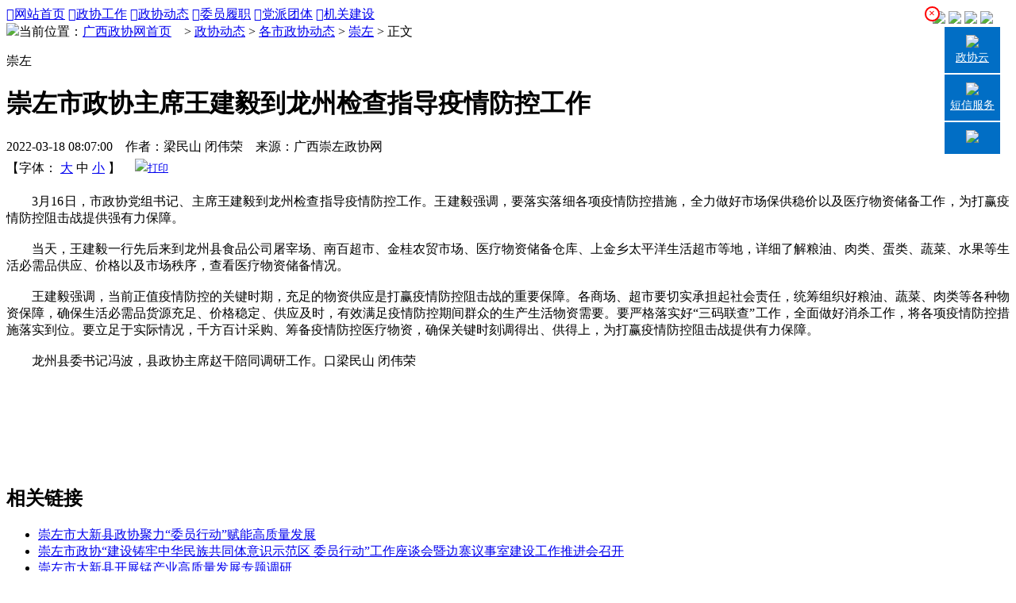

--- FILE ---
content_type: text/html; charset=utf-8
request_url: http://www.gxzx.gov.cn/index.php?m=content&c=index&a=show&catid=70&id=40575
body_size: 6840
content:
<!DOCTYPE html>
<html>
<head>
<meta charset="UTF-8">
<meta http-equiv="X-UA-Compatible" content="IE=edge,chrome=1">
<meta name="viewport" content="width=device-width"/>
<meta name="keywords" content="API,handler,does,not,exist">
<meta name="description" content="　　3月16日，市政协党组书记、主席王建毅到龙州检查指导疫情防控工作。王建毅强调，要落实落细各项疫情防控措施，全力做好市场保供稳价以   ">
<title>崇左市政协主席王建毅到龙州检查指导疫情防控工作 - 崇左 - 广西政协网</title>
<link rel="stylesheet" type="text/css" href="/statics/css/quzhengxie/css/style3.css"/>
<link rel="stylesheet" type="text/css" href="/statics/css/quzhengxie/css/style2.css"/>
<link rel="stylesheet" type="text/css" href="/statics/css/quzhengxie/font/ico.css"/>
<script type="text/javascript" src="/statics/newjs/zx.js"></script>
<script type="text/javascript" src="/statics/newjs/jquery.SuperSlide.js"></script></head>
<body>
<div class="header"></div>
<div class="logo" style="width:1140px;margin:0 auto;position:relative">
	<a href="/"><img src="http://www.gxzx.gov.cn/uploadfile/2017/1208/20171208025742961.png" style="display:block;position:absolute;top:-245px;left:30px;"/></a>
</div>
<!--menu-->
<div class="menu">
	<div class="cont">
        <div class="nav_box">
			<a href="/index.html"><span class="iconfont">&#xe63d;</span>网站首页</a>
			<a href="http://www.gxzx.gov.cn/index.php?m=content&c=index&a=lists&catid=203" target="_blank"><span class="iconfont">&#xe60f;</span>政协工作</a>
			<a href="http://www.gxzx.gov.cn/index.php?m=content&c=index&a=lists&catid=14" target="_blank"><span class="iconfont iconyingfengdongtai">&#xe622;</span>政协动态</a>
			<a href="http://www.gxzx.gov.cn/index.php?m=content&c=index&a=lists&catid=102" target="_blank"><span class="iconfont iconzhengxieweiyuan">&#xe613;</span>委员履职</a>
			<a href="http://www.gxzx.gov.cn/index.php?m=content&c=index&a=lists&catid=82" target="_blank"><span class="iconfont iconminzhudangpaishiwei">&#xe623;</span>党派团体</a>
			<a href="/index.php?m=special&c=index&specialid=45" target="_blank"><span class="iconfont">&#xe657;</span>机关建设</a>
      </div>
	</div>
</div> 
<!--main-->
<div class="main">
    <div class="cont">
      <div class="weizhi">
            <div class="weizhi_1">
            	<img src="http://www.gxzx.gov.cn/statics/css/quzhengxie/img/wz.jpg"/>当前位置：<a href="http://www.gxzx.gov.cn/">广西政协网首页</a>　> <a href="http://www.gxzx.gov.cn/index.php?m=content&c=index&a=lists&catid=12">政协动态</a> > <a href="http://www.gxzx.gov.cn/index.php?m=content&c=index&a=lists&catid=58">各市政协动态</a> > <a href="http://www.gxzx.gov.cn/index.php?m=content&c=index&a=lists&catid=70">崇左</a> >  正文
            </div>

        </div>
     <div class="type">
			<p>崇左</p>
      </div>
    <div class="show_info">
	
	<!--startprint--><!--注意要加上html里star和end的这两个标记--> 
            <h1 class="title">崇左市政协主席王建毅到龙州检查指导疫情防控工作</h1>
            <div class="show_time">
                2022-03-18 08:07:00　作者：梁民山 闭伟荣　来源：广西崇左政协网 
                <div class="fr print">
                	【字体：<span class=fontSize id=fs14 style="DISPLAY: none"><A 
                    href="javascript:doZoom(18)">大</A> <A 
                    href="javascript:doZoom(16)">中</A> <SPAN>小</SPAN></span>
                    <span class=fontSize id=fs16 ><A 
                    href="javascript:doZoom(18)">大</A> <SPAN>中</SPAN> <A 
                    href="javascript:doZoom(14)">小</A></span>
                    <span style="DISPLAY: none" class=fontSize id=fs18><SPAN>大</SPAN> <A 
                    href="javascript:doZoom(16)">中</A> <A 
                    href="javascript:doZoom(14)">小</A></span>】

					<button type="button" onclick="doPrint()" style="width: 70px;height: 30px; border: none;background: none;"><a href="#"><img src="http://www.gxzx.gov.cn/statics/css/quzhengxie/img/dy.jpg"/>打印</a></button>
                </div>
            </div>
       
				<div class="show_content" id="contentText">
				
								 <br/>
				<div style="text-align: justify;">
	<span style="font-size:16px;">　　3月16日，市政协党组书记、主席王建毅到龙州检查指导疫情防控工作。王建毅强调，要落实落细各项疫情防控措施，全力做好市场保供稳价以及医疗物资储备工作，为打赢疫情防控阻击战提供强有力保障。</span></div>
<div style="text-align: justify;">
	&nbsp;</div>
<div style="text-align: justify;">
	<span style="font-size:16px;">　　当天，王建毅一行先后来到龙州县食品公司屠宰场、南百超市、金桂农贸市场、医疗物资储备仓库、上金乡太平洋生活超市等地，详细了解粮油、肉类、蛋类、蔬菜、水果等生活必需品供应、价格以及市场秩序，查看医疗物资储备情况。</span></div>
<div style="text-align: justify;">
	&nbsp;</div>
<div style="text-align: justify;">
	<span style="font-size:16px;">　　王建毅强调，当前正值疫情防控的关键时期，充足的物资供应是打赢疫情防控阻击战的重要保障。各商场、超市要切实承担起社会责任，统筹组织好粮油、蔬菜、肉类等各种物资保障，确保生活必需品货源充足、价格稳定、供应及时，有效满足疫情防控期间群众的生产生活物资需要。要严格落实好&ldquo;三码联查&rdquo;工作，全面做好消杀工作，将各项疫情防控措施落实到位。要立足于实际情况，千方百计采购、筹备疫情防控医疗物资，确保关键时刻调得出、供得上，为打赢疫情防控阻击战提供有力保障。</span></div>
<div style="text-align: justify;">
	&nbsp;</div>
<div style="text-align: justify;">
	<span style="font-size:16px;">　　龙州县委书记冯波，县政协主席赵干陪同调研工作。口梁民山 闭伟荣</span></div>
<div style="text-align: center;">
	&nbsp;</div>
<div style="text-align: center;">
	<img alt="" src="/uploadfile/2022/0323/20220323104334279.jpg" style="width: 700px; height: 467px;" /></div>
<div style="text-align: center;">
	&nbsp;</div>
<div style="text-align: center;">
	<img alt="" src="/uploadfile/2022/0323/20220323104343103.jpg" style="width: 700px; height: 467px;" /></div>
<div style="text-align: center;">
	&nbsp;</div>
<div style="text-align: center;">
	<img alt="" src="/uploadfile/2022/0323/20220323104353436.jpg" style="width: 700px; height: 495px;" /></div>
<div style="text-align: center;">
	&nbsp;</div>
				
				</div>
    <!--endprint--> 

		   
            <div class="xg_link">
                <h2>相关链接</h2>
                <ul>
													
																									<li><a href="http://www.gxzx.gov.cn/index.php?m=content&c=index&a=show&catid=70&id=59096">崇左市大新县政协聚力“委员行动”赋能高质量发展</a></li>																			<li><a href="http://www.gxzx.gov.cn/index.php?m=content&c=index&a=show&catid=70&id=59062">崇左市政协“建设铸牢中华民族共同体意识示范区 委员行动”工作座谈会暨边寨议事室建设工作推进会召开</a></li>																			<li><a href="http://www.gxzx.gov.cn/index.php?m=content&c=index&a=show&catid=70&id=59063">崇左市大新县开展锰产业高质量发展专题调研</a></li>																			<li><a href="http://www.gxzx.gov.cn/index.php?m=content&c=index&a=show&catid=70&id=59064">崇左市江州区政协召开党风廉政建设专题会</a></li>																			<li><a href="http://www.gxzx.gov.cn/index.php?m=content&c=index&a=show&catid=70&id=58770">崇左市政协系统“委员行动”激活产业振兴“一池春水”</a></li>																			<li><a href="http://www.gxzx.gov.cn/index.php?m=content&c=index&a=show&catid=70&id=58733">崇左市全市政协党的建设工作座谈会召开</a></li>																											
					                </ul>
            </div>
        </div>
    </div>
</div>
<!--footer-->
<div class="footer">
  <div class="cont">
      <h2 class="link">网站链接</h2>
      <ul class="footer_1">
                                          <li><a href="http://www.cpcnews.cn/" title="中国共产党新闻网" target="_blank"><img src="http://www.gxzx.gov.cn/uploadfile/2017/1114/20171114012440594.jpg" width="205" height="54" /></a></li>
                                <li><a href="http://www.gov.cn/" title="中国政府网" target="_blank"><img src="http://www.gxzx.gov.cn/uploadfile/2018/1012/20181012022703150.jpg" width="205" height="54" /></a></li>
                                <li><a href="http://www.cppcc.gov.cn/" title="中国政协网" target="_blank"><img src="http://www.gxzx.gov.cn/uploadfile/2017/0714/20170714050201551.gif" width="205" height="54" /></a></li>
                                <li><a href="http://www.gxrd.gov.cn/" title="广西人大网" target="_blank"><img src="http://www.gxzx.gov.cn/uploadfile/2017/0714/20170714050446446.gif" width="205" height="54" /></a></li>
                                <li><a href="http://www.gxzf.gov.cn/" title="广西人民政府网" target="_blank"><img src="http://www.gxzx.gov.cn/uploadfile/2017/0714/20170714050540936.gif" width="205" height="54" /></a></li>
                              </ul>
	  
      <div class="footer_2" style="width:1120px">
		<div style="">
          <ul style="display:flex;flex-direction:row;justify-content:space-between">
              <li>
              <select name="" class="k" onchange="javascript:window.open(this.options[this.selectedIndex].value);this.selectedIndex=0" style="width:210px;background:#D4EBFD;color:#006EC5"">
                  <option selected="selected" value="/" style="text-align:center;">各省（区）直辖市政协</option>
                  
                                    
             	                   <option value="http://www.bjzx.gov.cn/" style="text-align:center;background:#006EC5;color:#fff">北京</option>
                                      <option value="http://www.tjszx.gov.cn/" style="text-align:center;background:#006EC5;color:#fff">天津</option>
                                      <option value="http://www.hebzx.gov.cn/" style="text-align:center;background:#006EC5;color:#fff">河北</option>
                                      <option value="http://www.shanxizx.gov.cn/" style="text-align:center;background:#006EC5;color:#fff">山西</option>
                                      <option value="http://www.nmgzx.gov.cn/" style="text-align:center;background:#006EC5;color:#fff">内蒙</option>
                                      <option value="http://www.lnzx.gov.cn/" style="text-align:center;background:#006EC5;color:#fff">辽宁</option>
                                      <option value="http://www.jlszx.gov.cn/" style="text-align:center;background:#006EC5;color:#fff">吉林</option>
                                      <option value="http://www.hljzx.gov.cn/" style="text-align:center;background:#006EC5;color:#fff">黑龙江</option>
                                      <option value="http://www.shszx.gov.cn" style="text-align:center;background:#006EC5;color:#fff">上海</option>
                                      <option value="http://www.jszx.gov.cn/" style="text-align:center;background:#006EC5;color:#fff">江苏</option>
                                      <option value="http://www.zjzx.gov.cn/" style="text-align:center;background:#006EC5;color:#fff">浙江</option>
                                      <option value="http://www.ahzx.gov.cn/" style="text-align:center;background:#006EC5;color:#fff">安徽</option>
                                      <option value="http://www.fjzx.gov.cn/" style="text-align:center;background:#006EC5;color:#fff">福建</option>
                                      <option value="http://jxzx.jxnews.com.cn/" style="text-align:center;background:#006EC5;color:#fff">江西</option>
                                      <option value="http://www.sdzx.gov.cn/" style="text-align:center;background:#006EC5;color:#fff">山东</option>
                                      <option value="http://www.hnzx.gov.cn/" style="text-align:center;background:#006EC5;color:#fff">河南</option>
                                      <option value="http://www.hbzx.gov.cn/" style="text-align:center;background:#006EC5;color:#fff">湖北</option>
                                      <option value="http://www.hunanzx.gov.cn/" style="text-align:center;background:#006EC5;color:#fff">湖南</option>
                                      <option value="https://www.gdszx.gov.cn/" style="text-align:center;background:#006EC5;color:#fff">广东</option>
                                      <option value="http://www.hainanzx.gov.cn/default.html" style="text-align:center;background:#006EC5;color:#fff">海南</option>
                                      <option value="http://www.cqzx.gov.cn/" style="text-align:center;background:#006EC5;color:#fff">重庆</option>
                                      <option value="http://www.sczx.gov.cn/" style="text-align:center;background:#006EC5;color:#fff">四川</option>
                                      <option value="http://www.gzszx.gov.cn/" style="text-align:center;background:#006EC5;color:#fff">贵州</option>
                                      <option value="http://www.ynzx.gov.cn/" style="text-align:center;background:#006EC5;color:#fff">云南</option>
                                      <option value="http://www.xizangzx.gov.cn/" style="text-align:center;background:#006EC5;color:#fff">西藏</option>
                                      <option value="http://www.sxzx.gov.cn/" style="text-align:center;background:#006EC5;color:#fff">陕西</option>
                                      <option value="http://www.gszx.gov.cn/" style="text-align:center;background:#006EC5;color:#fff">甘肃</option>
                                      <option value="http://www.qhszx.gov.cn/" style="text-align:center;background:#006EC5;color:#fff">青海</option>
                                      <option value="http://www.nxzx.gov.cn/" style="text-align:center;background:#006EC5;color:#fff">宁夏</option>
                                      <option value="http://www.xjzx.gov.cn/ " style="text-align:center;background:#006EC5;color:#fff">新疆</option>
                             		                   
                  
              </select>
              </li>
              
              <li>
              <select name="" class="k" onchange="javascript:window.open(this.options[this.selectedIndex].value);this.selectedIndex=0" style="width:175px;background:#D4EBFD;color:#006EC5"">
                  <option selected="selected" value="/" style="text-align:center;background:#D4EBFD;color:#006EC5">广西各市政协</option>
                                     
             	                   <option value="http://www.gxnnszx.gov.cn" style="text-align:center;background:#006EC5;color:#fff">南宁政协网</option>
                                      <option value="http://lzzx.liuzhou.gov.cn/" style="text-align:center;background:#006EC5;color:#fff">柳州政协网</option>
                                      <option value="http://www.glszx.gov.cn/" style="text-align:center;background:#006EC5;color:#fff">桂林政协网</option>
                                      <option value="http://www.gxwzzx.gov.cn/" style="text-align:center;background:#006EC5;color:#fff">梧州政协网</option>
                                      <option value="http://www.beihai.gov.cn/zxbhswyh/" style="text-align:center;background:#006EC5;color:#fff">北海政协网</option>
                                      <option value="http://www.zxqzsw.gov.cn/" style="text-align:center;background:#006EC5;color:#fff">钦州政协网</option>
                                      <option value="http://www.gxggzx.gov.cn/" style="text-align:center;background:#006EC5;color:#fff">贵港政协网</option>
                                      <option value="http://gxylzx.gov.cn/" style="text-align:center;background:#006EC5;color:#fff">玉林政协网</option>
                                      <option value="http://www.gxbszx.gov.cn/" style="text-align:center;background:#006EC5;color:#fff">百色政协网</option>
                                      <option value="http://www.gxhzzx.gov.cn/" style="text-align:center;background:#006EC5;color:#fff">贺州政协网</option>
                                      <option value="http://www.gxhczx.gov.cn/" style="text-align:center;background:#006EC5;color:#fff">河池政协网</option>
                                      <option value="http://www.gxczzx.gov.cn/" style="text-align:center;background:#006EC5;color:#fff">崇左政协网</option>
                             		               </select>
              </li>
              
              
               <li>
              <select name="" class="k" onchange="javascript:window.open(this.options[this.selectedIndex].value);this.selectedIndex=0" style="width:185px;background:#D4EBFD;color:#006EC5"">
                  <option selected="selected" value="/" style="text-align:center">自治区各民主党派</option>
                                      
             	                   <option value="http://www.gxmg.gov.cn/" style="text-align:center;background:#006EC5;color:#fff">民革广西区委</option>
                                      <option value="http://www.gxmm.gov.cn/" style="text-align:center;background:#006EC5;color:#fff">民盟广西区委</option>
                                      <option value="http://www.gxmj.org/" style="text-align:center;background:#006EC5;color:#fff">民建广西区委</option>
                                      <option value="http://www.gximj.org.cn/" style="text-align:center;background:#006EC5;color:#fff">民进广西区委</option>
                                      <option value="http://www.gxng.org.cn/" style="text-align:center;background:#006EC5;color:#fff">农工广西区委</option>
                                      <option value="http://www.gxzg.gov.cn/" style="text-align:center;background:#006EC5;color:#fff">致公广西区委</option>
                                      <option value="http://www.gx93.gov.cn/" style="text-align:center;background:#006EC5;color:#fff">九三广西区委</option>
                                      <option value="http://www.gxfic.org.cn/" style="text-align:center;background:#006EC5;color:#fff">自治区工商联</option>
                             		               </select>
              </li>
      
              <li>
                  <select name="" class="k" onchange="javascript:window.open(this.options[this.selectedIndex].value);this.selectedIndex=0" style="width:170px;background:#D4EBFD;color:#006EC5"">
                      <option selected="selected" value="/" style="text-align:center">广西区直机关</option>
                                  
             	                   <option value="http://fgw.gxzf.gov.cn/" style="text-align:center;background:#006EC5;color:#fff">自治区发展改革委</option>
                                      <option value="http://gat.gxzf.gov.cn/" style="text-align:center;background:#006EC5;color:#fff">自治区公安厅</option>
                                      <option value="http://rst.gxzf.gov.cn/" style="text-align:center;background:#006EC5;color:#fff">自治区人力资源社会保障厅</option>
                                      <option value="http://slt.gxzf.gov.cn/" style="text-align:center;background:#006EC5;color:#fff">自治区水利厅</option>
                                      <option value="http://wsjkw.gxzf.gov.cn/" style="text-align:center;background:#006EC5;color:#fff">自治区卫生健康委</option>
                                      <option value="http://jyt.gxzf.gov.cn/" style="text-align:center;background:#006EC5;color:#fff">自治区教育厅</option>
                                      <option value="http://dnr.gxzf.gov.cn/" style="text-align:center;background:#006EC5;color:#fff">自治区自然资源厅</option>
                                      <option value="http://nynct.gxzf.gov.cn/" style="text-align:center;background:#006EC5;color:#fff">自治区农业农村厅</option>
                                      <option value="http://yjglt.gxzf.gov.cn/" style="text-align:center;background:#006EC5;color:#fff">自治区应急厅</option>
                                      <option value="http://kjt.gxzf.gov.cn/" style="text-align:center;background:#006EC5;color:#fff">自治区科技厅</option>
                                      <option value="http://mzt.gxzf.gov.cn/" style="text-align:center;background:#006EC5;color:#fff">自治区民政厅</option>
                                      <option value="http://sthjt.gxzf.gov.cn/" style="text-align:center;background:#006EC5;color:#fff">自治区生态环境厅</option>
                                      <option value="http://swt.gxzf.gov.cn/" style="text-align:center;background:#006EC5;color:#fff">自治区商务厅</option>
                                      <option value="http://sjt.gxzf.gov.cn/" style="text-align:center;background:#006EC5;color:#fff">自治区审计厅</option>
                                      <option value="http://gxt.gxzf.gov.cn/" style="text-align:center;background:#006EC5;color:#fff">自治区工业和信息化厅</option>
                                      <option value="http://sft.gxzf.gov.cn/" style="text-align:center;background:#006EC5;color:#fff">自治区司法厅</option>
                                      <option value="http://zjt.gxzf.gov.cn/" style="text-align:center;background:#006EC5;color:#fff">自治区住房城乡建设厅</option>
                                      <option value="http://wlt.gxzf.gov.cn/" style="text-align:center;background:#006EC5;color:#fff">自治区文化和旅游厅</option>
                                      <option value="http://wsb.gxzf.gov.cn/" style="text-align:center;background:#006EC5;color:#fff">自治区外事办</option>
                                      <option value="http://mzw.gxzf.gov.cn/" style="text-align:center;background:#006EC5;color:#fff">自治区民宗委</option>
                                      <option value="http://czt.gxzf.gov.cn/" style="text-align:center;background:#006EC5;color:#fff">自治区财政厅</option>
                                      <option value="http://jtt.gxzf.gov.cn/" style="text-align:center;background:#006EC5;color:#fff">自治区交通运输厅</option>
                             		               </select>
              </li>
           
              <li>
                  <select name="" class="k" onchange="javascript:window.open(this.options[this.selectedIndex].value);this.selectedIndex=0" style="width:170px;background:#D4EBFD;color:#006EC5"">
                      <option selected="selected" value="/" style="text-align:center">新闻媒体</option>
                                     
             	                   <option value="http://www.people.com.cn/" style="text-align:center;background:#006EC5;color:#fff">人民网</option>
                                      <option value="http://www.xinhuanet.com/" style="text-align:center;background:#006EC5;color:#fff">新华网</option>
                                      <option value="http://www.gxnews.com.cn/" style="text-align:center;background:#006EC5;color:#fff">广西新闻网</option>
                                      <option value="http://www.gx.chinanews.com/" style="text-align:center;background:#006EC5;color:#fff">中新社广西网</option>
                                      <option value="http://www.gx.jcy.gov.cn/" style="text-align:center;background:#006EC5;color:#fff">广西检察网</option>
                                      <option value="http://www.ifeng.com/" style="text-align:center;background:#006EC5;color:#fff">凤凰网</option>
                                      <option value="http://www.gmw.cn/" style="text-align:center;background:#006EC5;color:#fff">光明网</option>
                             		                   </select>
              </li>
              <li>
                  <select name="" class="k" onchange="javascript:window.open(this.options[this.selectedIndex].value);this.selectedIndex=0" style="width:170px;background:#D4EBFD;color:#006EC5"">
                      <option selected="selected" value="/" style="text-align:center">综合网站</option>
                      
                                       
             	                   <option value="http://www.gxpta.com.cn/" style="text-align:center;background:#006EC5;color:#fff">广西人事考试网</option>
                                      <option value="http://gxfy.chinacourt.org/" style="text-align:center;background:#006EC5;color:#fff">广西法院网</option>
                                      <option value="http://www.nfkjw.com/" style="text-align:center;background:#006EC5;color:#fff">南方科技网</option>
                                      <option value="http://www.gxeea.cn/view/index.htm" style="text-align:center;background:#006EC5;color:#fff">广西招生考试院</option>
                                      <option value="http://www.baidu.com/" style="text-align:center;background:#006EC5;color:#fff">百度</option>
                                      <option value="http://www.sina.com.cn/" style="text-align:center;background:#006EC5;color:#fff">新浪</option>
                             		                   </select>
              </li>
          </ul>
		 </div>
      </div>
      <!--footer_3-->
      <div style="clear:both;width:600px;margin:0 auto;padding-top:30px">
          <div style="float:left">
              <table>
                  <tr>                    
                      <td><a href="http://bszs.conac.cn/sitename?method=show&id=0834925FDF3C7227E053012819AC75F8" target="_blank"><img src="/statics/css/quzhengxie/img/tb_2.png"/></a></td>
                  </tr>
              </table>
          </div>
          <div style="float:left;padding-left:20px;font-size:14px;color:#444;line-height:29px;margin:0 auto;text-align:left">
             <p>版权所有：中国人民政治协商会议广西壮族自治区委员会&nbsp;&nbsp;&nbsp;<a href="https://beian.miit.gov.cn" target="_blank">桂ICP备13004002号-1</a></p>
			 <p>网站主办：中国人民政治协商会议广西壮族自治区委员会办公厅 </p>
			 <p>联系地址：广西壮族自治区南宁市凯旋路2号&nbsp;&nbsp;&nbsp;邮编：530201</p>
			 <p>
			 <span style="position:relative">联系电话：0771-8802114、8802115&nbsp;&nbsp;&nbsp;电子邮箱：<img src="/statics/css/quzhengxie/img/yxtb.png" width="138" style="position:absolute;top:0px" /></span>
			 </p>
			 <div>
				<script type="text/javascript">var cnzz_protocol = (("https:" == document.location.protocol) ? " https://" : " http://");document.write(unescape("%3Cspan style='display:none;' id='cnzz_stat_icon_1274445994'%3E%3C/span%3E%3Cscript src='" + cnzz_protocol + "s19.cnzz.com/z_stat.php%3Fid%3D1274445994%26show%3Dpic1' type='text/javascript'%3E%3C/script%3E"));</script>
			 </div>
		 </div>
    </div>
    
  </div>
  </div>
</div>
<div class="xuanfu_left" style="left:60px;button:10px;position:absolute;display:none">
	<div style="position:relative;cursor:pointer" id="close-left">
		<div style="position:absolute;top:-6px;left:-10px;border:2.2px solid red;border-radius: 50%;background:#fff;color:red;height:15px;width:15px;text-align:center;line-height:15px;font-size:15px;font-weight:bold">╳</div>
	</div>
    <div class="xuanfu_top" style="display:none;">       
        <a href="http://www.gxzx.gov.cn/html/zxgz/whyy/zxsh/39315.html" target="_blank">
            <img src="/statics/css/quzhengxie/img/book1.jpg" width="120" >
        </a>
		<a href="http://www.gxzx.gov.cn/html/zxgz/whyy/zxsh/39314.html" target="_blank">
            <img src="/statics/css/quzhengxie/img/book2.jpg" width="120" >
        </a>
		<a href="http://www.gxzx.gov.cn/html/zxgz/whyy/zxsh/39312.html" target="_blank">
            <img src="/statics/css/quzhengxie/img/book3.jpg" width="120" >
        </a>
		<a href="http://www.gxzx.gov.cn/html/zxgz/whyy/zxsh/39311.html" target="_blank">
            <img src="/statics/css/quzhengxie/img/book4.jpg" width="120" >
        </a>
    </div>
	<div class="xuanfu_top" >       
        <a href="/index.php?m=special&c=index&specialid=60" target="_blank">
            <img src="/statics/css/zt/wenming/images/float-left.jpg" width="100" >
        </a>		
    </div>
</div>
<div class="xuanfu_right" style="display:block">
	<div style="position:relative;cursor:pointer" id="close-right">
		<div style="position:absolute;top:-6px;left:-10px;border:2.3px solid red;border-radius: 50%;background:#fff;color:red;height:14px;width:14px;text-align:center;line-height:0.8;font-size:14px;font-weight:bold">&#215;</div>
	</div>
    <div class="xuanfu_top">
		<img src="/statics/css/quzhengxie/img/zhzx_app.jpg">
        <img src="/statics/css/quzhengxie/img/wxpro.jpg">
        <img src="/statics/css/quzhengxie/img/wx2.jpg">
        <a href="http://www.gxzx.gov.cn/index.php?m=content&amp;c=index&amp;a=lists&amp;catid=213" target="_blank">
            <img src="/statics/css/quzhengxie/img/sztsg.jpg">
        </a>
    </div>
    <div class="xuanfu_list">
	  <div id="right-list">
		<a href="https://yun.gxzx.gov.cn/" target="_blank" style="border-bottom:2px solid #fff;">
            <img src="/statics/css/quzhengxie/img/yun.png"><br>政协云
        </a>
        <a href="http://dxpt.gxzx.gov.cn/" target="_blank" style="border-bottom:2px solid #fff;">
            <img src="/statics/css/quzhengxie/img/fdc_3.png"><br>短信服务
        </a>    
	 </div>
        <a id="back-up" onclick="GoTop()" class="backtop"><img id="back-icon" src="/statics/css/quzhengxie/img/back.png"></a>
    </div>
</div>

<style>
	
	.xuanfu_left{
		position: fixed;
        left: 5px;
        top: 2%;
        width: 100px;
	}
		
    .xuanfu_right{
        position: fixed;
        right: 5px;
		top:2%;
        width: 100px;
    }
    .xuanfu_list a{
        display: block;
        width: 70px;
        height:auto;
        padding: 10px 0;
        background: #016ec5;
        text-align: center;
        color: #FFF;
        font-size: 14px;
        margin: auto;
    }
</style>

<script type="text/javascript">
	var bodywidth=$(document.body).width();
	if(bodywidth>=1145){
	  var bl1=bodywidth-1145;
	  bl1= Math.round(bl1/2);
	  $(".fdc").css("right",bl1-80+"px")
	}
	else{
	  $(".fdc").css("right","0px")
	}
</script>
<script type="text/javascript">  
	var currentPosition,timer,isUp=true;  
	function GoTop(){  
		//timer=setInterval("runToTop()",1);
		//isUp = true;
		$('#right-list').toggle(300);
		if(isUp == true){
			$('#back-icon').attr('src','/statics/css/quzhengxie/img/back-down.png');
			isUp = false;
			//console.log(isUp)
		}else{
			$('#back-icon').attr('src','/statics/css/quzhengxie/img/back.png');
			isUp = true;
			//console.log(isUp)
		}
		
	}  
	function runToTop(){  
		currentPosition=document.documentElement.scrollTop || document.body.scrollTop; 
		currentPosition-=20;  
		if(currentPosition>0)  
		{  
			window.scrollTo(0,currentPosition);  
		}  
		else  
		{  
			window.scrollTo(0,0);  
			clearInterval(timer);  
		}  
	};
	
	function isMobileDevice() { 
		return navigator.userAgent.match(/Android|BlackBerry|iPhone|iPad|iPod|Opera Mini|IEMobile|WPDesktop/i); 
	}
		
	
</script>
</body>
</html>

<script type="text/javascript">   
  function doPrint() {   
    bdhtml=window.document.body.innerHTML;   
    sprnstr="<!--startprint-->";   
    eprnstr="<!--endprint-->";   
    prnhtml=bdhtml.substr(bdhtml.indexOf(sprnstr)+17);   
    prnhtml=prnhtml.substring(0,prnhtml.indexOf(eprnstr));   
    window.document.body.innerHTML=prnhtml;  
    window.print();   
}   
</script> 


           <script>
                function $(xixi) {
                return document.getElementById(xixi);
                }
                //转换字号
                function doZoom(size){
                if(size==14){
                $("contentText").style.fontSize = size + "px";
                $("fs14").style.display = "";
                $("fs16").style.display = "none";
                $("fs18").style.display = "none";
                }
                if(size==16){
                $("contentText").style.fontSize = size + "px";
                $("fs14").style.display = "none";
                $("fs16").style.display = "";
                $("fs18").style.display = "none";
                }
                if(size==18){
                $("contentText").style.fontSize = size + "px";
                $("fs14").style.display = "none";
                $("fs16").style.display = "none";
                $("fs18").style.display = "";
                }
                }
           
		</script>
			
			

